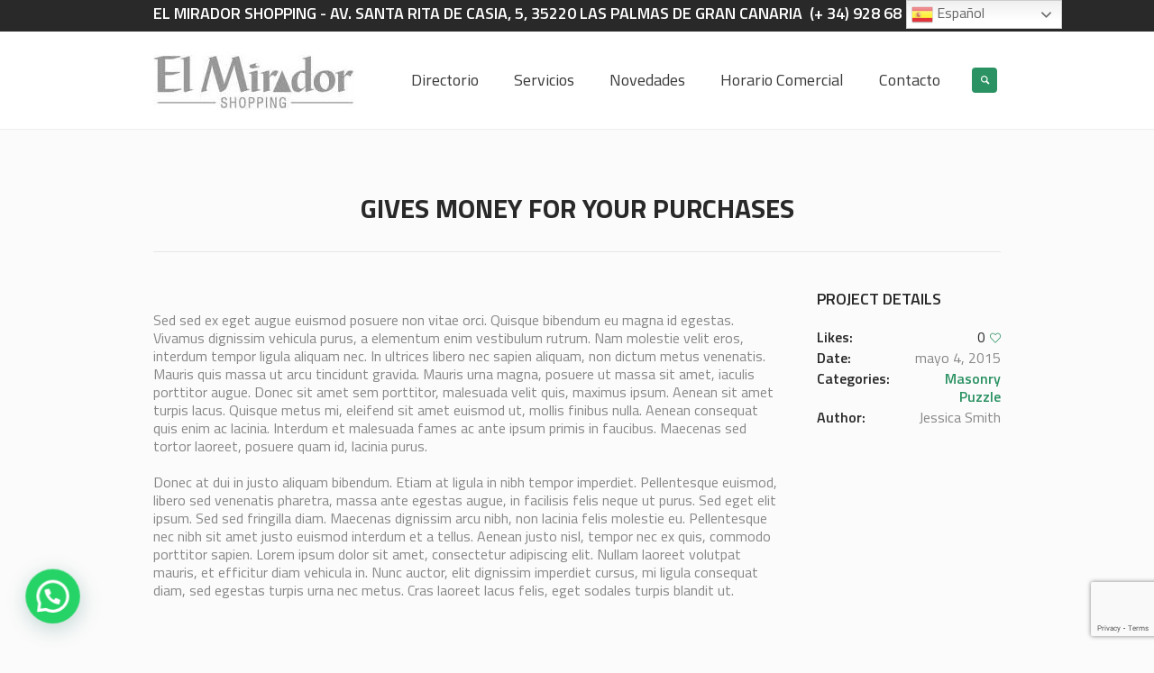

--- FILE ---
content_type: text/html; charset=utf-8
request_url: https://www.google.com/recaptcha/api2/anchor?ar=1&k=6LcSJUkkAAAAAGKpkUyGSnWjdVid8byVtWhzguRm&co=aHR0cHM6Ly9lbG1pcmFkb3JzaG9wcGluZy5jb206NDQz&hl=en&v=naPR4A6FAh-yZLuCX253WaZq&size=invisible&anchor-ms=20000&execute-ms=15000&cb=l4esjqq0myp
body_size: 45211
content:
<!DOCTYPE HTML><html dir="ltr" lang="en"><head><meta http-equiv="Content-Type" content="text/html; charset=UTF-8">
<meta http-equiv="X-UA-Compatible" content="IE=edge">
<title>reCAPTCHA</title>
<style type="text/css">
/* cyrillic-ext */
@font-face {
  font-family: 'Roboto';
  font-style: normal;
  font-weight: 400;
  src: url(//fonts.gstatic.com/s/roboto/v18/KFOmCnqEu92Fr1Mu72xKKTU1Kvnz.woff2) format('woff2');
  unicode-range: U+0460-052F, U+1C80-1C8A, U+20B4, U+2DE0-2DFF, U+A640-A69F, U+FE2E-FE2F;
}
/* cyrillic */
@font-face {
  font-family: 'Roboto';
  font-style: normal;
  font-weight: 400;
  src: url(//fonts.gstatic.com/s/roboto/v18/KFOmCnqEu92Fr1Mu5mxKKTU1Kvnz.woff2) format('woff2');
  unicode-range: U+0301, U+0400-045F, U+0490-0491, U+04B0-04B1, U+2116;
}
/* greek-ext */
@font-face {
  font-family: 'Roboto';
  font-style: normal;
  font-weight: 400;
  src: url(//fonts.gstatic.com/s/roboto/v18/KFOmCnqEu92Fr1Mu7mxKKTU1Kvnz.woff2) format('woff2');
  unicode-range: U+1F00-1FFF;
}
/* greek */
@font-face {
  font-family: 'Roboto';
  font-style: normal;
  font-weight: 400;
  src: url(//fonts.gstatic.com/s/roboto/v18/KFOmCnqEu92Fr1Mu4WxKKTU1Kvnz.woff2) format('woff2');
  unicode-range: U+0370-0377, U+037A-037F, U+0384-038A, U+038C, U+038E-03A1, U+03A3-03FF;
}
/* vietnamese */
@font-face {
  font-family: 'Roboto';
  font-style: normal;
  font-weight: 400;
  src: url(//fonts.gstatic.com/s/roboto/v18/KFOmCnqEu92Fr1Mu7WxKKTU1Kvnz.woff2) format('woff2');
  unicode-range: U+0102-0103, U+0110-0111, U+0128-0129, U+0168-0169, U+01A0-01A1, U+01AF-01B0, U+0300-0301, U+0303-0304, U+0308-0309, U+0323, U+0329, U+1EA0-1EF9, U+20AB;
}
/* latin-ext */
@font-face {
  font-family: 'Roboto';
  font-style: normal;
  font-weight: 400;
  src: url(//fonts.gstatic.com/s/roboto/v18/KFOmCnqEu92Fr1Mu7GxKKTU1Kvnz.woff2) format('woff2');
  unicode-range: U+0100-02BA, U+02BD-02C5, U+02C7-02CC, U+02CE-02D7, U+02DD-02FF, U+0304, U+0308, U+0329, U+1D00-1DBF, U+1E00-1E9F, U+1EF2-1EFF, U+2020, U+20A0-20AB, U+20AD-20C0, U+2113, U+2C60-2C7F, U+A720-A7FF;
}
/* latin */
@font-face {
  font-family: 'Roboto';
  font-style: normal;
  font-weight: 400;
  src: url(//fonts.gstatic.com/s/roboto/v18/KFOmCnqEu92Fr1Mu4mxKKTU1Kg.woff2) format('woff2');
  unicode-range: U+0000-00FF, U+0131, U+0152-0153, U+02BB-02BC, U+02C6, U+02DA, U+02DC, U+0304, U+0308, U+0329, U+2000-206F, U+20AC, U+2122, U+2191, U+2193, U+2212, U+2215, U+FEFF, U+FFFD;
}
/* cyrillic-ext */
@font-face {
  font-family: 'Roboto';
  font-style: normal;
  font-weight: 500;
  src: url(//fonts.gstatic.com/s/roboto/v18/KFOlCnqEu92Fr1MmEU9fCRc4AMP6lbBP.woff2) format('woff2');
  unicode-range: U+0460-052F, U+1C80-1C8A, U+20B4, U+2DE0-2DFF, U+A640-A69F, U+FE2E-FE2F;
}
/* cyrillic */
@font-face {
  font-family: 'Roboto';
  font-style: normal;
  font-weight: 500;
  src: url(//fonts.gstatic.com/s/roboto/v18/KFOlCnqEu92Fr1MmEU9fABc4AMP6lbBP.woff2) format('woff2');
  unicode-range: U+0301, U+0400-045F, U+0490-0491, U+04B0-04B1, U+2116;
}
/* greek-ext */
@font-face {
  font-family: 'Roboto';
  font-style: normal;
  font-weight: 500;
  src: url(//fonts.gstatic.com/s/roboto/v18/KFOlCnqEu92Fr1MmEU9fCBc4AMP6lbBP.woff2) format('woff2');
  unicode-range: U+1F00-1FFF;
}
/* greek */
@font-face {
  font-family: 'Roboto';
  font-style: normal;
  font-weight: 500;
  src: url(//fonts.gstatic.com/s/roboto/v18/KFOlCnqEu92Fr1MmEU9fBxc4AMP6lbBP.woff2) format('woff2');
  unicode-range: U+0370-0377, U+037A-037F, U+0384-038A, U+038C, U+038E-03A1, U+03A3-03FF;
}
/* vietnamese */
@font-face {
  font-family: 'Roboto';
  font-style: normal;
  font-weight: 500;
  src: url(//fonts.gstatic.com/s/roboto/v18/KFOlCnqEu92Fr1MmEU9fCxc4AMP6lbBP.woff2) format('woff2');
  unicode-range: U+0102-0103, U+0110-0111, U+0128-0129, U+0168-0169, U+01A0-01A1, U+01AF-01B0, U+0300-0301, U+0303-0304, U+0308-0309, U+0323, U+0329, U+1EA0-1EF9, U+20AB;
}
/* latin-ext */
@font-face {
  font-family: 'Roboto';
  font-style: normal;
  font-weight: 500;
  src: url(//fonts.gstatic.com/s/roboto/v18/KFOlCnqEu92Fr1MmEU9fChc4AMP6lbBP.woff2) format('woff2');
  unicode-range: U+0100-02BA, U+02BD-02C5, U+02C7-02CC, U+02CE-02D7, U+02DD-02FF, U+0304, U+0308, U+0329, U+1D00-1DBF, U+1E00-1E9F, U+1EF2-1EFF, U+2020, U+20A0-20AB, U+20AD-20C0, U+2113, U+2C60-2C7F, U+A720-A7FF;
}
/* latin */
@font-face {
  font-family: 'Roboto';
  font-style: normal;
  font-weight: 500;
  src: url(//fonts.gstatic.com/s/roboto/v18/KFOlCnqEu92Fr1MmEU9fBBc4AMP6lQ.woff2) format('woff2');
  unicode-range: U+0000-00FF, U+0131, U+0152-0153, U+02BB-02BC, U+02C6, U+02DA, U+02DC, U+0304, U+0308, U+0329, U+2000-206F, U+20AC, U+2122, U+2191, U+2193, U+2212, U+2215, U+FEFF, U+FFFD;
}
/* cyrillic-ext */
@font-face {
  font-family: 'Roboto';
  font-style: normal;
  font-weight: 900;
  src: url(//fonts.gstatic.com/s/roboto/v18/KFOlCnqEu92Fr1MmYUtfCRc4AMP6lbBP.woff2) format('woff2');
  unicode-range: U+0460-052F, U+1C80-1C8A, U+20B4, U+2DE0-2DFF, U+A640-A69F, U+FE2E-FE2F;
}
/* cyrillic */
@font-face {
  font-family: 'Roboto';
  font-style: normal;
  font-weight: 900;
  src: url(//fonts.gstatic.com/s/roboto/v18/KFOlCnqEu92Fr1MmYUtfABc4AMP6lbBP.woff2) format('woff2');
  unicode-range: U+0301, U+0400-045F, U+0490-0491, U+04B0-04B1, U+2116;
}
/* greek-ext */
@font-face {
  font-family: 'Roboto';
  font-style: normal;
  font-weight: 900;
  src: url(//fonts.gstatic.com/s/roboto/v18/KFOlCnqEu92Fr1MmYUtfCBc4AMP6lbBP.woff2) format('woff2');
  unicode-range: U+1F00-1FFF;
}
/* greek */
@font-face {
  font-family: 'Roboto';
  font-style: normal;
  font-weight: 900;
  src: url(//fonts.gstatic.com/s/roboto/v18/KFOlCnqEu92Fr1MmYUtfBxc4AMP6lbBP.woff2) format('woff2');
  unicode-range: U+0370-0377, U+037A-037F, U+0384-038A, U+038C, U+038E-03A1, U+03A3-03FF;
}
/* vietnamese */
@font-face {
  font-family: 'Roboto';
  font-style: normal;
  font-weight: 900;
  src: url(//fonts.gstatic.com/s/roboto/v18/KFOlCnqEu92Fr1MmYUtfCxc4AMP6lbBP.woff2) format('woff2');
  unicode-range: U+0102-0103, U+0110-0111, U+0128-0129, U+0168-0169, U+01A0-01A1, U+01AF-01B0, U+0300-0301, U+0303-0304, U+0308-0309, U+0323, U+0329, U+1EA0-1EF9, U+20AB;
}
/* latin-ext */
@font-face {
  font-family: 'Roboto';
  font-style: normal;
  font-weight: 900;
  src: url(//fonts.gstatic.com/s/roboto/v18/KFOlCnqEu92Fr1MmYUtfChc4AMP6lbBP.woff2) format('woff2');
  unicode-range: U+0100-02BA, U+02BD-02C5, U+02C7-02CC, U+02CE-02D7, U+02DD-02FF, U+0304, U+0308, U+0329, U+1D00-1DBF, U+1E00-1E9F, U+1EF2-1EFF, U+2020, U+20A0-20AB, U+20AD-20C0, U+2113, U+2C60-2C7F, U+A720-A7FF;
}
/* latin */
@font-face {
  font-family: 'Roboto';
  font-style: normal;
  font-weight: 900;
  src: url(//fonts.gstatic.com/s/roboto/v18/KFOlCnqEu92Fr1MmYUtfBBc4AMP6lQ.woff2) format('woff2');
  unicode-range: U+0000-00FF, U+0131, U+0152-0153, U+02BB-02BC, U+02C6, U+02DA, U+02DC, U+0304, U+0308, U+0329, U+2000-206F, U+20AC, U+2122, U+2191, U+2193, U+2212, U+2215, U+FEFF, U+FFFD;
}

</style>
<link rel="stylesheet" type="text/css" href="https://www.gstatic.com/recaptcha/releases/naPR4A6FAh-yZLuCX253WaZq/styles__ltr.css">
<script nonce="Jf7FdxFYJNzCmuisvYko4g" type="text/javascript">window['__recaptcha_api'] = 'https://www.google.com/recaptcha/api2/';</script>
<script type="text/javascript" src="https://www.gstatic.com/recaptcha/releases/naPR4A6FAh-yZLuCX253WaZq/recaptcha__en.js" nonce="Jf7FdxFYJNzCmuisvYko4g">
      
    </script></head>
<body><div id="rc-anchor-alert" class="rc-anchor-alert"></div>
<input type="hidden" id="recaptcha-token" value="[base64]">
<script type="text/javascript" nonce="Jf7FdxFYJNzCmuisvYko4g">
      recaptcha.anchor.Main.init("[\x22ainput\x22,[\x22bgdata\x22,\x22\x22,\[base64]/TChnLEkpOnEoZyxbZCwyMSxSXSwwKSxJKSxmYWxzZSl9Y2F0Y2goaCl7dSgzNzAsZyk/[base64]/[base64]/[base64]/[base64]/[base64]/[base64]/[base64]/[base64]/[base64]/[base64]/[base64]/[base64]/[base64]\x22,\[base64]\\u003d\x22,\x22P8KyeV7Ch0IYRcK8w4TDqUl9MHgBw5XClA12wqsGwpjCkUjDsEVrGsKqSlbCpsK7wqk/bTHDpjfCkRpUwrHDhMKuacOHw6J5w7rCisKbGWogO8Onw7bCusKBVcOLZwfDh1U1V8KQw5/CngNrw64iwokAR0PDqMOIRB3Dh3RiecObw5IeZnXCtUnDiMKyw6PDlh3CisK8w5pGwpnDrBZhPmIJNV5Uw4Mzw6bCrgDCmwnDnVBow5RiNmI6OwbDlcOJNsOsw647HxhaXxXDg8KueGt5TkMWfMOZcMKIMyJCWRLCpsOhQ8K9PE17fARwTjIUwr/DlS9xNsKLwrDCoQzCkBZUw749wrMaJWMcw6jCpHbCjV7Dp8Kjw41Ow7IWYsOXw447wqHCscKdKknDlsOOTMK5OcK0w77Du8Onw4bCqyfDoRALERfCvDFkC0TCk8Ogw5oBwoXDi8KxwrfDuxY0wogqKFDDrjE9wpfDrQTDlU5NwqrDtlXDoD3CmsKzw5k/HcOSDsKbw4rDtsKwc3gKw6HDm8OsJjcsaMOXSCnDsDI0w7HDuUJtYcOdwq5pAirDjUBDw43DmMOEwq0fwr56wq7Do8OwwqxgF0XCugx+wp5Qw57CtMObTsKdw7jDlsKLMwx/[base64]/Dk8ODw6Jdb8KewrnDuSwbwovDg8O3WsKqwqQ4TMOLZ8K1O8OqYcO1w6rDqF7DisKyKsKXURvCqg/[base64]/DmMKawqDCp8K3HhQBwqBgSk7DvlDCkmbCkjDDlnrDq8OQYzQVw7bCnWLDhlIMQxPCn8OcP8O9wq/CiMKpIMOZw4nDn8Ovw5h+SFM2bVosRSMKw4fDncOqwqPDrGQjcBAXwoHCmDpkdMOKSUpbVsOkKW0hSCDCoMOxwrIBDGbDtmbDo1fCpsOefsOtw70bcsO/w7bDtl/[base64]/w5rCvcKFwpkjRcKhDS/[base64]/[base64]/CtHBJwqPCnmkMaXp+ecOSwowaw55yw5twHXjChlYhwrtQR2jCgi7DpDTDhsODw6bCsQJgJcOkwqbDt8O7KHYqe0VBwoUYZ8OWwr/CrXZUwrNRZDwVw71/w6DCjRMTSg96w65iY8O0KcKmworDr8KGw5FCw4/CoA3Dt8Ogwp0yMcKRwoNQw59yE350w5snQcKjPB7Dn8OeAsO/VMKNDsOrE8OLTj3Cg8OsOMOFw5EDESlswovCkk3DkDPDocOlPQPDmUoDwoQKF8KZwp4Rw7NuXsKFGsONMC8vHAwEw68Uw4rDug/DqGU1w53ClsOzVQkZbMOdwrHDkn55w7ZEdcOew7bDhcKewqbCkBrClTlgJHdXAsOPJ8KCYsKTRMOMwrY/w419w5JVQMORw5x5HsOoTmxqZcO3wrcaw5bCm1ApWzgVw5RlwqjDty1+wpjCosO/TCxGX8KPHlvCmCvCicKWEsOKIUrCrkHChsKVGsKZw7FMwqLCgsK4KQrCn8KtT25DwoheYGHDn3jDlDTDnnfDtUszw6gew71/w6RDwrEUw7DDq8OeTcKfSsKmw5bCicO7wqxeZsO2GzvCjsKkw7rCmcKRw4EwZ3HDhHbCmcOjcAEuw4TCgsKuKhfCnnTDkC0Pw6jCp8OtaDplZ2ILwqYNw6jDuzgxw4Zud8OKwqg7w5ERw5DCqAJKwrp/[base64]/DlF/[base64]/[base64]/f8Ona35nNQN9w6XDtwNSwqoNwqsVw5fDiSRMwpvDpBI8wp5rwoVfBSrDkcKBw6hdw5FpYhkbwrM6w4XCrMK6ETxkMHXDp2bCgcKuwqjDqSpRw7dFw5HCsRXCgcKOwo/CkVxGwo5cw6AldcOzwqfCokfDtnkZO2Y7wq/[base64]/GUvCrWvDuDkdw6bCl8O0w7XDrGXDpMKTHy/DvMKbwrvCjMO8XQvCqV3DhHZfwobClMOiOMKaAMKdw6tTw4nDoMOXwoZVw4/Cj8K9wqfCumfCoBJnVMKuwrgMBHLCj8KLw6vDmsK3wp/Ci2nDssKCw6LCnDrDqcKUw4TCv8Kxw49WDA9FDMOWwp8rwpJ0JcO3BDQuRsKqBHDCg8KyIcK/[base64]/DnXoewqJ9w7gsw68rw44ZwpTCosObw7giRsKLGQLCksKvwrxAwqvDgG7DoMOGw6McEUNgw6nDkcKZw7NFEDB6w7vCoXrCp8OVUsK/w6bCoXdJwpBIw5I2wonCnsK+w7N/Q3DDim/DnhnCusKfCsOGwoQIw7jCu8OUJ1nDsWPCjXbDjV3CpcK7asOvcsOjalDDocKGw4jCh8OIWMKxw7bDocOBc8OPBcO5BcKSw5hDZMOrMMOIw6jCmcK3wqoQwpAYwrg0w41Cwq/[base64]/[base64]/CnDjDpMOtw4Umw6BFC2/Dg8K2wodHw6gkNcK2w6PDvcKzwoDCmyh8wrvDjcK4BsO+wozDjsOWw5h9w5fCv8KQwrgGwrfCl8O/w7o2w67Ds25XwojDjcKXw4xVw5AIwrEkDMOqZzbDs2/DocKDwp8Aw4nDi8O4TmXCmMKhwq7Dlm9iKMKOw5wpw6vCo8K6bMOsKnvCh3HCukTDsTwHMcKSaDnCvcKvwowywqEYa8K9wpPCqyzCrMOqKkPCk3cNF8KfXcKmPUTCr0DCsDrDpEZrcMK9wqLDqTJiOU50ZD5OUnFow6BxLCrDmRbDm8O2w6/CvEwBd3TDjzIOB3/CtcOLw6kDSsKjW1grwr5FXn1gw4nDusOGw6bDoSEAwplKAjwAw5lLw7HCrgR8wr13OsK4wpPCksO2w4Umw59FDMOcwrXDpcKLPcO/w4TDm13DnkrCr8ODwpHCgz0rKV5CwqLCjS3Dq8KgUAPCiC0Qw6PDkT7Dvw08w5MKwpjDpsO5w4V3wpzClVLDmcOFwqlhSicaw6oeBsKWwq/Ct1/[base64]/Dn8ONwqQbwq7Dt08Vc8KzU8KRJsKUwpnCr1YobcK9BMKBHF7CtkDDkXfCtV9IRVzCrxUXw7LDmUHCiC8FQ8Kzw7nDt8KUw4fCo0FuPMOySGkIw6BYw7HDpA7CtMKlw4Q1w4bDkMOgecO6ScKbZMK6bsOMwqwKX8OtTnEyWMKUw6zCrMOTwovCoMK4w7/CuMODSWl7CnfCp8OJTGBXfDAqewwBw47CisKHQgzCj8OpIzfCrFhLwrYNw7vCsMKzw5hZBsOEw6wkdCHCvMOaw6deExvDrlxdw6nClcK3w4fCui/ChiTDnsOEwqc0w4d4PxgwwrfCnFLCtMOqwr4Tw4fCkcOOasOQwoVNwqQUwprDskzDm8OTFn3DjMOJwpHDhMONQ8Kuw4Jmwq8bQkk+EB54AnjDgFZgwpEOwrjDj8Kqw6/DjMO6C8OEwrURd8KgGMOlw6DCuFNIPwrCjSfDlkLDlsOiw7LDosOEw4pNw4wmJkbDvjLDpVPChhjDmcO5w7dLTsKewoNoRsKfFsOgWcOXwoTCksOjw5lBw7YTw5DDmjczwpU+wp/Djw1IecOoOMOMw7zDicOcdR0gw7fDuxhRJBBBPyfDjcKefsKfTywdccOvUcKhwq/DlMOaw5fDl8OvaHDCpsOFX8OzwrjDkcOgf2fDg0c3w57Dj8KIXw/ChMOrwpjDnHzCmcO4fcOAU8OsMMKyw6rCqcOfCcOPwqFUw5Z+BcOgwrpCwrUPV1dzw6R0w4XDjcOdwqxKwoPCi8OtwqZAw6bDi1DDoMO/wpjDpU0tQMKjwqXDkF5cw6pFWsOPwqUSGMKmIQFXw5JFOcOdFkwlw7EXw6Yywr5cbWNyEgLCusOVdyrCsDg1w4nDhcKVw6/Dn2fDmGvDmsKywpgfwp7Dimc3KsOZw50YwofCrSrDmD/DssOMw7HDmhPDj8OjwozDkE7Dh8Ohw6/CpsKJwrzDkAcvXMOPw58Pw6fCgcOZWmjCnMOoVmfDq1/Dnh8JwonDogfDkUbDssKQI27CicKGw6xLQcKLMSoJPAbDnmIqwppxITXDpVjDhsOGw610wpxtw5lFJsOFwpJFOcK4w7QCWSMFw5TDg8O4HMOhQBUYwqdkZsK/[base64]/CtsOow4EzKCE8RcKmCQPDm8KhwpQvRgDCvGoAw4rDi8K/dcKiJwzDuwAIw586w5E6CsOBE8OXwqHCuMKUwoZwOQJAbnLDpzbDmHTDh8OKw54XTsKewqDDm2wpG1XDm1vDisK6wqPDuy4/[base64]/CpcOhw69WU0Y6YMK2w7U/[base64]/[base64]/DnV1mG8OccUw2esKHw5tvQlDDj8Kzwrx8Q3Zpwo0SdsKOwphNOMO/[base64]/w6HDvCPCm8KWI8OGwqTChcKpw77CkSLDp8OMwrFyEQ7DkMKDwrjDhTxNw5poJwbDjx5Oa8OCw6bClV8Yw45qJE3Dl8KAd0RQQ2JCw7HCocO3fWrCvClhwplxw6PCtMOHX8ORJsKww7wJw5hOG8OkwoTCu8KfFD/CslbCtgcKwqbDhidEMcOkeGZWZhNrwoTCo8KYFmpKQQ7CqsKww5MJw5XCm8ODTsOURcKyw5HCjAB3DFjDrAULwqEqw7/Di8OpQWlgwrPChEJow6fCsMO7CsOrfcK1ZwRsw7vDqDTCl0LCt39qfMK/[base64]/[base64]/[base64]/NMK8FMOpEA7CiQLDv8OiWMKRc2F4w7DDksOKFcKjwoMNG8OAKCrCt8Kdw63DlH7Dpi5Dw4vDlMOyw5s1PA5GGMONfznCqULCgXkBw47DqMOLwo/DlT7DlRZDHidBasKPwpUbM8Odw4F8wp9PFcKPwpfDhMOfw5Yuw6nCsS9BTD/Dr8O/w4xzeMKNw5/Cg8Kqw5zCmDwxwq16ZnUkZFZSw4BSwr1zw4t+EsKzEsOAw4jCuEdbAcO0w4LDicObGlsTw63CskrDsGHDrwLCtcKzQhRNF8O7ZsOIwpdqw5LCiSvCisOLw5LCtMOsw4hKX3dBbcOnUjnCn8OHFiEfw5cwwoPDj8Oxw5zCl8OYwp3CuRg/w4HCucKkwrRywoXDhUJUw6HDv8Ovw6B4wowaVMKGQMOQw5HClR0nZRUkwojDhMOlwrHCin/DgknDpwbCvlTCrzbDuwoAwoIuBSTCq8K+wp/CusKww4Y/LC/Cg8OHw4jDkUAMF8OIw5rClwZywoVmP34kwq0eBk3CmXtow55RDglcwpDCuGwzwqoYM8KaXSHDjlvCt8Oow7nDqcKhdMKKwpUiwrfCvsKUwrVIKMOzwrzCgMKzE8OtYBHDjcKVCS/DkhVROcKlwrHCo8OuccKcdcKewpjCoHvDgRfCtT/[base64]/DnyJXSGF+JsKJwqAqGMOLw5rDqU7Do8Osw4lPfMOGVy3CucKvCzc8VRkvwqtjwrh1bUbCvsOjdEvDlsKHIEM+wpBsCMOrw6fChjnCtGjCtSrDocK6wrfCvMODbMKSVUXDn3pVwoFjRMOlwqcTw6kQLsOgDR/DrsKNPsKvw4XDiMKYB180AMKTwoDDoEsrw5XCsEDCnMOrDcOdDSjDoRrDvgLCg8OiJnTDtiUdwrVQAW9vI8Omw4VlJsKlw6XCuGbCiHHDqsOxw7/[base64]/[base64]/wpTDrcOBfE7CuDgqwoDChMKKw7TDkMKIZnATYw0RWsKKw6YlEcOMM1xJw7J8w4zCpyLDvsOvwqohRWxWwqBAw4lGw4rClxbCtMOYw7U/wrUPw4jDlGxFHkHDsx3ClFxTAg0fccKpwpZqTsKIw6LCkMK2DcKmwqTCjsOvFDtKEA/DsMOrw4sDdEXCokkYfxIaBcKNKSrCr8Oxw788TGRONlfDiMKbIsK+KsKTwqLDm8OHAGrCijPDrwsqwrDDgcOiJzrCjBY3OlfDswJyw7E4L8K+WTrDsRnDusKJVzkEMVXDiQBVw7pCcWN0w4prwp0/MEPDp8O4w67DikwRNsKsfcKYWcOKD3kJMcKPOsKUw7oAwpvCrxtoCR/CiBgyN8KTMS1XGSIeHkMDDTnCk2nDqjfDjCo5w6UBw6oqTsK2LEguJMKdw53Cp8Ozw6HCnVR3w74bbcK9V8KSSk/CpgZFw65+cm3CsiTCl8OuwrjCpFdzQx7CgClPVMKJwqtHHRJKd1NsZmNhMFbCo1rClMK2FBXDrBbChTjCtwXDtDPDsznDpRrDrMOgTsK1QFLDuMOqck4RMApZXB/Dgnp1Zz1SZ8Kuw7zDjcOvaMOkTMOPLsKJVyorT3U/w6DDgMO0ImRLw4rCuXHCpcO6w5HDmE7CpUgHw44awqx+F8OywpDChnp0w5bDtEPCtMK4BMOWw7QZNsK/eihDOsO9wrlAwojCmgjCh8ODwoDDhMKZw65Aw6LClk/CrcKKM8KRwpfCqMOSwrrDsU/CmH46dWXChwMQw4Quw7/CnQPDmMKcw77DgjtcBcKvw5PClsKyJsOKw7oBw4XDpcKQw5LClcOcw7PCr8O2Oh15WDwCwq9ZKcO7HcKxZglQeBBQw5DDvcOywqM5wp7DvCoDwrczwo/CnjPCoiFjw5LDhy/CpsKAdTVTVwvCpMKpesOJw7ciZsKCw7PCtzvClsO0GMOpOC7CkVMEwpTDpxjCkj4NfMKRwqrDgzfCk8OaHMKuTVoZWcOVw4YoJS3CmAfClnRrZMO2E8Omw4vDsT7DpsOkGD3DqwrCo3ghZ8Ktwq/[base64]/[base64]/[base64]/Cm8KawpPDucOja8KRwqEOdMKqwq06wqHCr3hIwo5pwq/[base64]/K8K5JzfCowgIBmtTFgQVLcOtwpV2w4FZwpTCmMO+fMKjCMOzwpnCnMKDf2LDtsKtw53DjSgEwohHw5vClcKDb8KMHsKLbANgw7QzZsOjPWE7wp/DuQTDlEdpwq97HxrDk8KHF0BNIUTDt8OmwpsjMcKyw7fCqMKPw4PDkT9eRSfCvMKgwrLDg3R5wpXCpMODwoYtwrnDlMKHwr/CscKcGy08wpLCl0fDtH4DwrjCm8K7wpM0MMK7wplLP8KmwpQFYMKNwp3DtsK0UMOJRsKow4HCuxnDksKdw5N0RcOJMcOsZMO8w5LDuMKNEMOsagDDpxUhw6Jxw7jDpMOnFcOdBsO/EsOUFW0oHxTCjzTCrsK3JRxmw4chw4PDi2dxFz/CtRdQRcOCM8OVw67Do8OBwr/CgSbCrVDDun9+w53CqAPCosOcwrXDnEHDm8KQwpccw59Sw6Eow4YfGwfCijvDlXkZw5/CpSxyKMOAw78QwpdnTMKrwrPCk8KMAsKMwrjCvDHCjiDCgAbDoMK+bxkEwqI1bXkZwrLDkncYPiPCssKCN8KvA0nDhMO2YsOfcMKEZ3XDvGLCosOfI3twY8OcT8KUwqjCtUvCrXQ6wqjClsKEIMOvwovDnFHDrcOwwrjDpcKaf8KtwqDDtwRYwrVRLcKww4/DmHl3U0LDhh8Swq/CgcK5Z8Ogw5PDnMKgM8K7w6d6WMOERsKBFcKzPG04wptHwrBzwolSwoLDoWpNwpN2QXjCt1kFwpjDhsOoDR9bQ1t2RRLCmsO8wr/[base64]/w51pacK/wq5UawfDrlLCiCHDp0REwqtJw7g9V8KDw4w5wqt1PDNZw63CjxfDjEQ/w75EXznChMKxQQsdwr8OWcOQdMOMwqjDm8K2XWlMwpovwqMJL8Otw5UrYsKdwptRTMKtwpVJN8KMwp14DsKGU8KEJsK/EMKOccOkAAfCgsKew5lWwpfDvDXCrHPCuMO+w5IkJEk8JkrCnMOPwpvDlQHCisKcYcKdHjMFRcKfwpsEHsOlwoo7Q8O2wpNkVsOaL8Kqw4kQOsKmB8OowqXClHFqw40Bb3vDtW/CucKZw6DDtmxYGm3DhMK9wrMdw4bDicOPw7rDvCTCqQUFR2IiEMOowpxZXsOcw4PCjsKOScKbM8KDwr8TwpLDj17CiMO3d3RhFQnDtcOyC8OtwoLDhsKmNybCth3DpWRsw7fCiMO1woIkwr3ClyDDg3zDhi9+SWMXKMKQV8OXT8Onw6JBwrAGKi/DoWkvwrJ2CV/[base64]/DjlgIw5JTUUPDrcKJwrdgdEczAcKGwo0aW8OyQFNNw4IYwp9dVTnCisOjw6rCm8OAHyx0w7/[base64]/DrjYqw4bCiWjCm2BafkFEXcOSDgdrR2TDj0vCncOcwqDCocO2BRbClWXDujE3VwzCosONw7JHw7d8wrEnwrIoRiDCpkDDgMOAecObCcKJSw96wp/CsFlUw4vCiFHDvcObV8OMPg/CqMOdw63DmMOIw7dVw4fCk8OPwrHChlNgwrBvH1/DpcKsw6fClcK2dBIGERs5wrgPbMKjwqhZLcO5w6vDqsOhwrjDrcOww6hBwq3CpcOmw55iw6h7wqjCkFM/[base64]/DssKCS8OrIcKNw4tcEcOsa2PCtcKFBQ/DvMOwwqnDgcOTNsK/w7XCl1DChsKaUcKtwqMmJwjDs8O1G8OZwoB6wotBw4s5AcK1TjJAwpVpw6AJEcK7w5jDgGgeIcO2bwB8wrTDksOuwpgZw6YZw6IewrDDt8KCYsO9E8OOwo94wr/CimvCnMOfFkNRT8OtO8KxSF12C37DhsOqYsKiwqABO8KewoNKwppPwoRJXcKIwpzClsOcwoQqBMKsTMOzQxTDrsOnwqfDgsKAwpnCjGNNIMKTwr7Ctzcdw4/DpcKLJ8K7w6XCssOjY1xuw6bCpRMPwp7CjsKQZlk9SMK5Zm7Du8OSwrHDqB1GGMOPD3zDiMK8aB4XTsOiQlhNw7DDunoOw4EzKXPDjMOpwrvDvMOYwrrDssOidMO0w7/[base64]/[base64]/Co8KUwrk6DcKKw6U6worDocKJCsK0XcOTw7YIDDbChsOtw4xMO0jDh1HCvA8ow6jClBQawq/ClcOCH8KnNGAswr7DmsO1AxfDr8K5BFTDglbDiBDDnicOfsOaBMOOZsOjw6Fdw5spw6DDn8KlwqfCkDTCqcOTw6Anw7LDhV7DuVFBLw49GiPCr8KcwoMBIsKlwoZIwqYSwowZd8KFw4TCtMOSQzReIsOIwqp/w5PCsCZaAMO4SnvCmcO2DcK3c8O+w7lQw5JqdMODG8KXM8OQw43DosKvw47CnsOGDBvCqsOswrUOw4PDiVdRwp1QwpXDvjkqw4/CoWhbwozDtcKfFSo/XMKNw6xsOXHDs0rDgMKhwpQzwpvClkfDrcOVw7wOeiErwq8Cw6rCp8K0WMKqwqzDkcKkw5cYw7LCnsOWwp0WKsK/wpgow47Ck0dVTgEIw5zCjyQNw7HDkMKgasOJwoFCAcOXcsOCwr8Owr7DsMO5wqzDkz7DsgTDqnXDmz/ChsOJdW7DqsOIw7l3a0vDpG/Ck23DqDnDlyM8wqrCoMOgL14Ww5IBw5TDlMOUwqQ4A8K7fMKmw5k+wqdCX8K2w4fCtMOuwpppIcOyXTrCsSvDkcK2C0/CnhxKGcOZwqsYw5HCmsKlEQHCgCUPFMKJAMK6IBkew7svOsKWGsKXQsO1wq8uwr5teMKKw68DJSBMwqVNEcKkwrZAw4dtw4DCqRtbIcOFw54Yw5RPwrzCssO3wqPDhcO/KcKmASh4w7Q+e8OCwq/DsC/CgsKww4PChcK5D1zDgEXCpcO1XMOrBgg8C2NKw4vDoMOZw5U/wqNcwqlUw6BkBWR/CTQZwqvCvzZyNsK2w73CvsKkeX/DsMKva08mwoxeN8OxwrzDrsOwwqZ5Bn43wqxdZ8OzLyXDg8KTwqdww4jDnsOJPcKgDsOHTsONJsKXwqPDv8OnwoLDgi7DsMONdsKUwrAsJSzDpAjCtsOUw5LCj8K/woLCo0bCkcOdwqEJaMOgeMKraCUKwrd3woc+fmluKsO/XBHDgR/[base64]/DnEcdK8OqwrLDnsOew7vDm1QsfcK5MsKrw7IUPlcEw70ZwozDi8Kpw6wLVSTCoBzDgsKcwpNywrVfwqzCnSFLWcOwYwlrw6DDjk/DusO2w6VUwqTCiMOXImd9WcOaw4fDmsKLJsO/w79mw5ciwodAN8OYw6DCgcOIwpfCg8OvwqByVsOuNn/[base64]/CusKew7BsRsOicMK1wrF5esKpwpEQw7nCpcOIUsOXw7rDgsKWIEfDtCPDlcKOw4LCs8KLZ3dFM8OaesOAwqgAwrR6VnMAGydCwqnCilbDpcKgcgnDlXvDhUMubEHDpWoxQcKBJsO5HWfCu3PDmsK5wqtXwpYhPRTCmsKdw4ofAlnDoiLDjHM9EMOyw5/Cnz4Rw6bCocOoEEYrw6vCnMOjD3nCoWhPw6tFccKAUMKrw4rCnH/CqMK2woLCg8KSwr5+XsOqwovCkDEOw4TDgcO/XyvCtToeMhvCkHDDmcODw6tqASTDpmvDr8Olwrw/wprCllLDkD0lwr/CuTvCv8OUMAEtJjHDgBvDo8Kgw6TCtcKJWyvCjl3DmsOOc8OMw7/[base64]/[base64]/VMOEPsKGwo3CicOBbDTCkU5vw4HDjcO8wrXChsOrRBTDhH/DkcOBwr8mbQvCjMONw7XCg8KqJ8KMw4B/F33CoE5cDBfDp8KbOjTDm3LDrilLwr0qejrCk1Qpw7nDvwc0wrLCr8O6w4PDlBfDpMKLw69qwoHDkMK/w6oHw5MXw47DmwvCksOIPk03DsKLCBYtG8OWwr/[base64]/IA9NEcOkwr7DhcK6w4nCjMKuScOCOGA+AsKnZ3cKw4TDq8O6w7jCusO9w5oWw6gFAMOlwp/Cji/DhEkDw7lYw6URwqbCtWcuF1ZFwppAw6LChcKhbkQERsOnwoccO2pVwoUhw5hKI0QnwpjCjhXDrUQ+Y8KJdzXCusOkOH5aMFvDj8O+wqHCnygqTcKgw5jCtTsUIUTDokzDqXs/w5VHL8KRwpPCp8K9HS0qw53CtzrCoBF0wosfwoTDqWAuUURAwrDCrsOrMsKSAGTDkFzDlMO7wq/CqTwYT8OhYy/DribCicKuw7psTWzCqsKBTgRZHgnDl8OYwrRpw5fDqsOCw4XCr8O9wonCtynCh2k5BylXw63DuMOnD2jCnMOZwrFOwonDp8KfwoDCkMOfw4fCs8O2w7XCosKOEsO3YsKSwo/CmyJRwq3CqwUaJcOgDEdlNsOYw6QPwpxCw6fCocOsGUQlwrcsVcKKwpB+w4TDsmHCqWHDtnEmwprDm0pZwpcNLmfCiw7DmcOhDMKYWjA/[base64]/Chy/DmR3Cl8OePcOsw7AlA8OkSx4cAcOIw7vDh8K/wpZxC07DlMO1wq/[base64]/wqQ7wojDiU4twrgCLhhOZcKEw4vDnADCpzbCoWtDw6vCkMKVIWDCoDhLJEzDsmnCnFEmwqU0w5rCh8Kpw6fDtF/[base64]/DsB12c25GbsO/wqYafm/[base64]/CpmI8JWjDpGjCgizCk8KmH8KAUBV+MH/Ch8KKAkDDqcO8w5HDo8O/[base64]/CkXRAwrfDo1YGw5k4w5xww7IzwrPCpcOGKMOFwpBbOWtvw5fDmUHCkcKuUlpNwo/CpjY6GcKNBgo4PD5xKMOxwp7Dg8KSW8KowpnDgVvDqx3CpDQDw77Cs3LDvRXCusOJZml4wqDDrRLCjhHCgMKTThQdf8KtwqNPAkjDsMKAw6vDmMKPW8Kvw4UEQQMjETfCpz/CvsOJEcKLd1PCvGpfacKGwpJKw6N9wqXDoMOQwpnCnMKUIsOafQ/[base64]/Dr2/DminDmk/DvyzCpMOtwpUcw6lcw5PCj2Jfw71ewpbCrVnCj8KFw4nDlMONRsOpwq9BDgZWwpbClMOFw7kVw4HCrcOVNTrDoRDDgWPCqsOea8Ouw6Zqw6xawpB/w60zw4AZw5rDucKpN8OQwovDm8K2Z8KWVsKpG8OHCMOlw6zCh3cYw44/[base64]/[base64]/CncO9IHLDm1/CosOyw558JWvDtmV5wokzw4YgMnPDjMOpw4NhKH3Co8KgUi7Dk0IUwpzCjzzCrFXDtxU8w77DjxXDvRNmD35hw7zCuQnCo8K+SSB5bsO4I1nCqMOhw6nDiBvCg8KvRWJtw7dUwrteTGzCihzDj8OHw4w/w7LCljvDmwM9wp/DpR9rOE0SwqMhwrnDgMOyw4UDw7lEPMO5KVoEKFFYcG7DqMK0w6Yiw5Ewwq/Dt8K0FMKuKMONCGHCmjLDmMOHUF45SD8Nw4pUBjvDpMKHXcKtwo7DllXCksK2wqDDjsKRw4zCqyvCicKMegLDmMKlworCvsK8w7jDhcOtI1jCuiDCl8OCwo/Cj8KKWcKSw7PCqHQ6D0AeVMOFLGh8DsKrEsORVxhtw4PCoMKhTsK1Bhkbw4PDuxA+wocAWcK5w5/[base64]/wrZaw4/[base64]/CiQpew6TDusK5wocMw5JrPlLDvMK8wq7Ds8OYTMOuOMO3wrgSw65neyjDtsKnwqrDlTc2eyvDrcOcCsO3w4l/wqLDumxbCsKJNMKzXWXCuGA6TknCtVvDgcOHwrsSN8KodMKPwpxsQsOTecOlw6bClGPCg8Odw6gpJsOJEzcsAsOHw7rCn8OHw77ChEF8w7p/[base64]/[base64]/CmcKXw6zCsjnCvwnCvmnCuzrCuwJ3aMOLAAV6KcKewrvDoiMgw7TChSLDs8KVBsK3KH3DtcOow6DCkQnDojQGw5TCrC0OYUlgw6VwI8O3XMKbw4fCmkbCoUDCsMKPfMOnFxh2ZRIww43DiMK3w4rCuWZuRC7DlTQqKsOldRNbdAbDhWDDqC5IwoYFwoh/TMKrw6Vww4M6wptYWsO/DUcXEDPCr3HClyUTUiM5fgPDisKww4sXw4LDksOqwo5Mw7TCh8K9LlxwwrLCtVfCiSlsK8OyY8KJwobCpMKrwozCtMObdX7DnsOhQ3DDo3t2eW8qwoN0woh+w4fCqcKiw6/[base64]/[base64]/PMKAw6BjN3zCsiPCjmzCr33CtMKocEfDocKAMcKjw684Z8KJLg/CmMKqLS0bZcKlHQBew411ZsK+IhjDmMOKw7fCgCdFBcOMWTRgwoUzw5nDl8OTGsKZdsOtw4piw4PDkMK/[base64]/wrtgO0xewqXCi8KNPcOCV1jDtFYxwqPDg8Ocw53Dvm1Ow63Ck8KtUsKLfj5EcF3Dh0AVJ8KMwrzDvwoUG0RyeSfCj0bDmA4Nwow2NVXCpgLCtTFQAMOSwqLChmPDsMKdSk5Owrg6X3kZw5XDkcONwr07wpkWwqBxw7/CqEgIbl7CnRZ7bsKOAcKiwrTDoCHCvyvCpXV6D8O1wrtRO2DCjMOSwrrDmiPCi8OfwpTDp1dLXSDDviXCgcKZwpNZw6fCiVdDwq/CoGUcw4bDo2RrK8OeZ8K1IcKUwrxrw63DmMOzOGfDlT3DljXDlWDDhUXDl3rDp1TCqcKrPcORC8KaEsKTeW7ClGVfwp3CknJ1FU0DDSfDg3zCoz7CrsKMFUdfwrR+wpZsw5nDhMOxKl4ww5zCpcK/wqDDpMKFwqzCl8OXXEXCgR00EsKdwq/[base64]/[base64]/woHDhsOrw7wbEQAXw7nCml/[base64]/bMODYsOtwpQkwrbCjQHDo8OVw7/Dp8KAwpUKYcK6w4sAcsO6w7LDn8KSwpx6bMKnwoh6wqLCsTbCt8KewqVvIsKneUtdwpjCgMKmJ8K3eHkxcMOqwpZrI8K+XMKlw60VDxYReMOxWMKXw41OUsOuCsOiw55LwobDhwzDsMKYw5rCiyPCrcOKUUPCuMKnDcKNHMOfw7LDuwN+BMKtwp7CisK7EcO/[base64]\\u003d\x22],null,[\x22conf\x22,null,\x226LcSJUkkAAAAAGKpkUyGSnWjdVid8byVtWhzguRm\x22,0,null,null,null,0,[21,125,63,73,95,87,41,43,42,83,102,105,109,121],[7241176,946],0,null,null,null,null,0,null,0,null,700,1,null,0,\[base64]/tzcYADoGZWF6dTZkEg4Iiv2INxgAOgVNZklJNBoZCAMSFR0U8JfjNw7/vqUGGcSdCRmc4owCGQ\\u003d\\u003d\x22,0,1,null,null,1,null,0,1],\x22https://elmiradorshopping.com:443\x22,null,[3,1,1],null,null,null,1,3600,[\x22https://www.google.com/intl/en/policies/privacy/\x22,\x22https://www.google.com/intl/en/policies/terms/\x22],\x22jVoF8YJz5lV04OXlLMzGgbRxLcN45nZNCSUmVXfkbHs\\u003d\x22,1,0,null,1,1762626735583,0,0,[80,250,229,78],null,[215,63,178,234,175],\x22RC-iclhwQbblJb17Q\x22,null,null,null,null,null,\x220dAFcWeA6bGMBds51Oaw7yh0-LIk_i9ZB8YxZPYazsJ1VWPPgrGIRTneP-T9EYiiovRhkGNoxz9405SdOpWm4gOimaJuNHaWzGhA\x22,1762709535514]");
    </script></body></html>

--- FILE ---
content_type: text/css
request_url: https://elmiradorshopping.com/wp-content/themes/mall-child/style.css?ver=1.0.0
body_size: 218
content:
/*
Theme Name: Mall Child
Theme URI: http://cmsmasters.net/mall-child/
Author: cmsmasters
Author URI: http://cmsmasters.net/
Description: Mall Child Theme
Template: mall
Version: 1.1.3
License:
License URI:
Text Domain: mall-child
Tags: one-column, two-columns, three-columns, four-columns, left-sidebar, right-sidebar, custom-background, custom-colors, custom-header, custom-menu, editor-style, featured-image-header, featured-images, flexible-header, full-width-template, microformats, post-formats, rtl-language-support, sticky-post, theme-options, threaded-comments, translation-ready
*/
